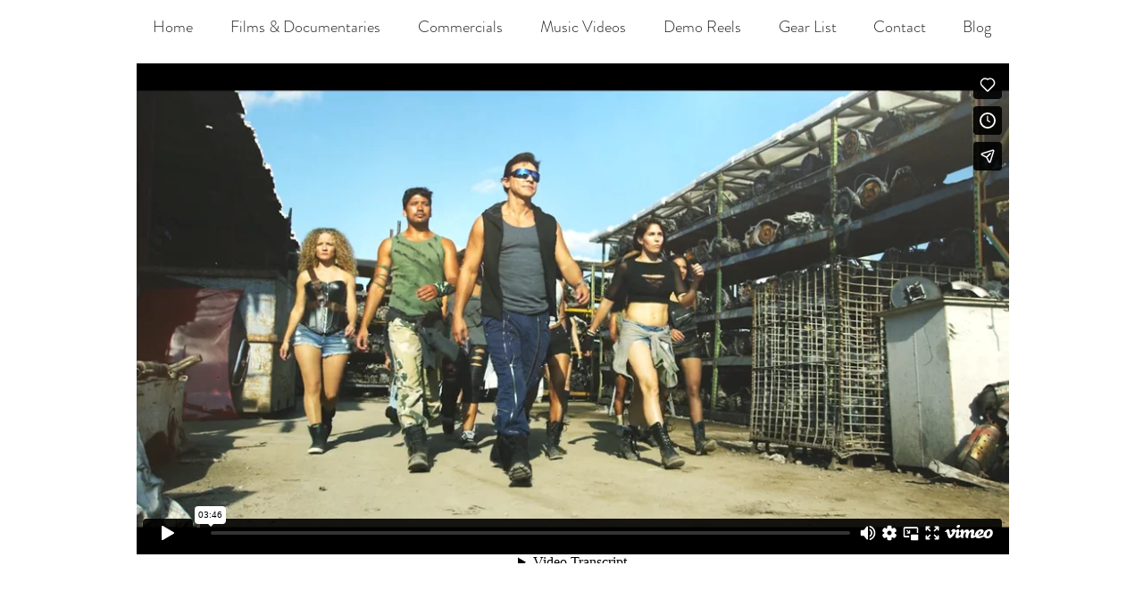

--- FILE ---
content_type: text/html; charset=UTF-8
request_url: https://player.vimeo.com/video/134636936?autoplay=false&muted=false&loop=false&byline=false&portrait=false&title=false
body_size: 6375
content:
<!DOCTYPE html>
<html lang="en">
<head>
  <meta charset="utf-8">
  <meta name="viewport" content="width=device-width,initial-scale=1,user-scalable=yes">
  
  <link rel="canonical" href="https://player.vimeo.com/video/134636936">
  <meta name="googlebot" content="noindex,indexifembedded">
  
  
  <title>Beto Perez &#34;Yo Que Tu&#34; (Zumba) on Vimeo</title>
  <style>
      body, html, .player, .fallback {
          overflow: hidden;
          width: 100%;
          height: 100%;
          margin: 0;
          padding: 0;
      }
      .fallback {
          
              background-color: transparent;
          
      }
      .player.loading { opacity: 0; }
      .fallback iframe {
          position: fixed;
          left: 0;
          top: 0;
          width: 100%;
          height: 100%;
      }
  </style>
  <link rel="modulepreload" href="https://f.vimeocdn.com/p/4.46.25/js/player.module.js" crossorigin="anonymous">
  <link rel="modulepreload" href="https://f.vimeocdn.com/p/4.46.25/js/vendor.module.js" crossorigin="anonymous">
  <link rel="preload" href="https://f.vimeocdn.com/p/4.46.25/css/player.css" as="style">
</head>

<body>


<div class="vp-placeholder">
    <style>
        .vp-placeholder,
        .vp-placeholder-thumb,
        .vp-placeholder-thumb::before,
        .vp-placeholder-thumb::after {
            position: absolute;
            top: 0;
            bottom: 0;
            left: 0;
            right: 0;
        }
        .vp-placeholder {
            visibility: hidden;
            width: 100%;
            max-height: 100%;
            height: calc(720 / 1280 * 100vw);
            max-width: calc(1280 / 720 * 100vh);
            margin: auto;
        }
        .vp-placeholder-carousel {
            display: none;
            background-color: #000;
            position: absolute;
            left: 0;
            right: 0;
            bottom: -60px;
            height: 60px;
        }
    </style>

    

    
        <style>
            .vp-placeholder-thumb {
                overflow: hidden;
                width: 100%;
                max-height: 100%;
                margin: auto;
            }
            .vp-placeholder-thumb::before,
            .vp-placeholder-thumb::after {
                content: "";
                display: block;
                filter: blur(7px);
                margin: 0;
                background: url(https://i.vimeocdn.com/video/530371554-04d6b347329dc9c6899d2ffbcfec9e3769059829f55cf47a05183d9c43a3f343-d?mw=80&q=85) 50% 50% / contain no-repeat;
            }
            .vp-placeholder-thumb::before {
                 
                margin: -30px;
            }
        </style>
    

    <div class="vp-placeholder-thumb"></div>
    <div class="vp-placeholder-carousel"></div>
    <script>function placeholderInit(t,h,d,s,n,o){var i=t.querySelector(".vp-placeholder"),v=t.querySelector(".vp-placeholder-thumb");if(h){var p=function(){try{return window.self!==window.top}catch(a){return!0}}(),w=200,y=415,r=60;if(!p&&window.innerWidth>=w&&window.innerWidth<y){i.style.bottom=r+"px",i.style.maxHeight="calc(100vh - "+r+"px)",i.style.maxWidth="calc("+n+" / "+o+" * (100vh - "+r+"px))";var f=t.querySelector(".vp-placeholder-carousel");f.style.display="block"}}if(d){var e=new Image;e.onload=function(){var a=n/o,c=e.width/e.height;if(c<=.95*a||c>=1.05*a){var l=i.getBoundingClientRect(),g=l.right-l.left,b=l.bottom-l.top,m=window.innerWidth/g*100,x=window.innerHeight/b*100;v.style.height="calc("+e.height+" / "+e.width+" * "+m+"vw)",v.style.maxWidth="calc("+e.width+" / "+e.height+" * "+x+"vh)"}i.style.visibility="visible"},e.src=s}else i.style.visibility="visible"}
</script>
    <script>placeholderInit(document,  false ,  true , "https://i.vimeocdn.com/video/530371554-04d6b347329dc9c6899d2ffbcfec9e3769059829f55cf47a05183d9c43a3f343-d?mw=80\u0026q=85",  1280 ,  720 );</script>
</div>

<div id="player" class="player"></div>
<script>window.playerConfig = {"cdn_url":"https://f.vimeocdn.com","vimeo_api_url":"api.vimeo.com","request":{"files":{"dash":{"cdns":{"akfire_interconnect_quic":{"avc_url":"https://vod-adaptive-ak.vimeocdn.com/exp=1769105429~acl=%2F1ee070bc-8da5-4dce-bdb2-e32db8f24356%2Fpsid%3D93be23be3ee1a150a480ed6c5d55260c6b9422f3e48fee559e29780d54b04016%2F%2A~hmac=ccafd4a0630bde659b48a3080dc3aaac753ccbefbaf995126a37a167987adb8b/1ee070bc-8da5-4dce-bdb2-e32db8f24356/psid=93be23be3ee1a150a480ed6c5d55260c6b9422f3e48fee559e29780d54b04016/v2/playlist/av/primary/playlist.json?omit=av1-hevc\u0026pathsig=8c953e4f~wu1_Z4inl1uCZaRd-J53VzkbCev8yUQycH6mvK8FMfo\u0026r=dXM%3D\u0026rh=4Ch6EP","origin":"gcs","url":"https://vod-adaptive-ak.vimeocdn.com/exp=1769105429~acl=%2F1ee070bc-8da5-4dce-bdb2-e32db8f24356%2Fpsid%3D93be23be3ee1a150a480ed6c5d55260c6b9422f3e48fee559e29780d54b04016%2F%2A~hmac=ccafd4a0630bde659b48a3080dc3aaac753ccbefbaf995126a37a167987adb8b/1ee070bc-8da5-4dce-bdb2-e32db8f24356/psid=93be23be3ee1a150a480ed6c5d55260c6b9422f3e48fee559e29780d54b04016/v2/playlist/av/primary/playlist.json?pathsig=8c953e4f~wu1_Z4inl1uCZaRd-J53VzkbCev8yUQycH6mvK8FMfo\u0026r=dXM%3D\u0026rh=4Ch6EP"},"fastly_skyfire":{"avc_url":"https://skyfire.vimeocdn.com/1769105429-0x7acd76b72f4a4fac7a539a17b033900f9ffca2db/1ee070bc-8da5-4dce-bdb2-e32db8f24356/psid=93be23be3ee1a150a480ed6c5d55260c6b9422f3e48fee559e29780d54b04016/v2/playlist/av/primary/playlist.json?omit=av1-hevc\u0026pathsig=8c953e4f~wu1_Z4inl1uCZaRd-J53VzkbCev8yUQycH6mvK8FMfo\u0026r=dXM%3D\u0026rh=4Ch6EP","origin":"gcs","url":"https://skyfire.vimeocdn.com/1769105429-0x7acd76b72f4a4fac7a539a17b033900f9ffca2db/1ee070bc-8da5-4dce-bdb2-e32db8f24356/psid=93be23be3ee1a150a480ed6c5d55260c6b9422f3e48fee559e29780d54b04016/v2/playlist/av/primary/playlist.json?pathsig=8c953e4f~wu1_Z4inl1uCZaRd-J53VzkbCev8yUQycH6mvK8FMfo\u0026r=dXM%3D\u0026rh=4Ch6EP"}},"default_cdn":"akfire_interconnect_quic","separate_av":true,"streams":[{"profile":"112","id":"4d262f57-e5c2-4666-b591-090829bb14fc","fps":24,"quality":"360p"},{"profile":"113","id":"b3956a34-0bf1-495c-a081-393baa937bc0","fps":24,"quality":"720p"}],"streams_avc":[{"profile":"112","id":"4d262f57-e5c2-4666-b591-090829bb14fc","fps":24,"quality":"360p"},{"profile":"113","id":"b3956a34-0bf1-495c-a081-393baa937bc0","fps":24,"quality":"720p"}]},"hls":{"cdns":{"akfire_interconnect_quic":{"avc_url":"https://vod-adaptive-ak.vimeocdn.com/exp=1769105429~acl=%2F1ee070bc-8da5-4dce-bdb2-e32db8f24356%2Fpsid%3D93be23be3ee1a150a480ed6c5d55260c6b9422f3e48fee559e29780d54b04016%2F%2A~hmac=ccafd4a0630bde659b48a3080dc3aaac753ccbefbaf995126a37a167987adb8b/1ee070bc-8da5-4dce-bdb2-e32db8f24356/psid=93be23be3ee1a150a480ed6c5d55260c6b9422f3e48fee559e29780d54b04016/v2/playlist/av/primary/playlist.m3u8?locale=en\u0026omit=av1-hevc-opus\u0026pathsig=8c953e4f~m8d4pbdnvKNvOeS0R8gvHvKXJ0KCBKK_zCmbecfh9nU\u0026r=dXM%3D\u0026rh=4Ch6EP\u0026sf=fmp4","origin":"gcs","url":"https://vod-adaptive-ak.vimeocdn.com/exp=1769105429~acl=%2F1ee070bc-8da5-4dce-bdb2-e32db8f24356%2Fpsid%3D93be23be3ee1a150a480ed6c5d55260c6b9422f3e48fee559e29780d54b04016%2F%2A~hmac=ccafd4a0630bde659b48a3080dc3aaac753ccbefbaf995126a37a167987adb8b/1ee070bc-8da5-4dce-bdb2-e32db8f24356/psid=93be23be3ee1a150a480ed6c5d55260c6b9422f3e48fee559e29780d54b04016/v2/playlist/av/primary/playlist.m3u8?locale=en\u0026omit=opus\u0026pathsig=8c953e4f~m8d4pbdnvKNvOeS0R8gvHvKXJ0KCBKK_zCmbecfh9nU\u0026r=dXM%3D\u0026rh=4Ch6EP\u0026sf=fmp4"},"fastly_skyfire":{"avc_url":"https://skyfire.vimeocdn.com/1769105429-0x7acd76b72f4a4fac7a539a17b033900f9ffca2db/1ee070bc-8da5-4dce-bdb2-e32db8f24356/psid=93be23be3ee1a150a480ed6c5d55260c6b9422f3e48fee559e29780d54b04016/v2/playlist/av/primary/playlist.m3u8?locale=en\u0026omit=av1-hevc-opus\u0026pathsig=8c953e4f~m8d4pbdnvKNvOeS0R8gvHvKXJ0KCBKK_zCmbecfh9nU\u0026r=dXM%3D\u0026rh=4Ch6EP\u0026sf=fmp4","origin":"gcs","url":"https://skyfire.vimeocdn.com/1769105429-0x7acd76b72f4a4fac7a539a17b033900f9ffca2db/1ee070bc-8da5-4dce-bdb2-e32db8f24356/psid=93be23be3ee1a150a480ed6c5d55260c6b9422f3e48fee559e29780d54b04016/v2/playlist/av/primary/playlist.m3u8?locale=en\u0026omit=opus\u0026pathsig=8c953e4f~m8d4pbdnvKNvOeS0R8gvHvKXJ0KCBKK_zCmbecfh9nU\u0026r=dXM%3D\u0026rh=4Ch6EP\u0026sf=fmp4"}},"default_cdn":"akfire_interconnect_quic","separate_av":true},"progressive":[{"profile":"112","width":640,"height":360,"mime":"video/mp4","fps":24,"url":"https://vod-progressive-ak.vimeocdn.com/exp=1769105429~acl=%2Fvimeo-transcode-storage-prod-us-west1-h264-540p%2F01%2F1927%2F5%2F134636936%2F397481507.mp4~hmac=9083a8a6976b55fa1f2fe843663c16e7990c9b690dd6b8e262c4cb770f692311/vimeo-transcode-storage-prod-us-west1-h264-540p/01/1927/5/134636936/397481507.mp4","cdn":"akamai_interconnect","quality":"360p","id":"4d262f57-e5c2-4666-b591-090829bb14fc","origin":"gcs"},{"profile":"113","width":1280,"height":720,"mime":"video/mp4","fps":24,"url":"https://vod-progressive-ak.vimeocdn.com/exp=1769105429~acl=%2Fvimeo-transcode-storage-prod-us-east1-h264-720p%2F01%2F1927%2F5%2F134636936%2F397481515.mp4~hmac=b9accc3bccb97dfc07fed2f8fcb8f2772e53dc9b3198fee9c62468e315af8621/vimeo-transcode-storage-prod-us-east1-h264-720p/01/1927/5/134636936/397481515.mp4","cdn":"akamai_interconnect","quality":"720p","id":"b3956a34-0bf1-495c-a081-393baa937bc0","origin":"gcs"}]},"file_codecs":{"av1":[],"avc":["4d262f57-e5c2-4666-b591-090829bb14fc","b3956a34-0bf1-495c-a081-393baa937bc0"],"hevc":{"dvh1":[],"hdr":[],"sdr":[]}},"lang":"en","referrer":"https://www.dominiceaster.com/1-zumba","cookie_domain":".vimeo.com","signature":"b943cc757bb2cbf9520dbaede1c5be28","timestamp":1769101829,"expires":3600,"thumb_preview":{"url":"https://videoapi-sprites.vimeocdn.com/video-sprites/image/663d4d33-2588-45b9-a274-fae867de5618.0.jpeg?ClientID=sulu\u0026Expires=1769105429\u0026Signature=77b5234b2a65af0791cb814338caa2e3bf0e11e9","height":2880,"width":4260,"frame_height":240,"frame_width":426,"columns":10,"frames":120},"currency":"USD","session":"72ce36d67349564ca3e2ba83baedfb5063bfcaf61769101829","cookie":{"volume":1,"quality":null,"hd":0,"captions":null,"transcript":null,"captions_styles":{"color":null,"fontSize":null,"fontFamily":null,"fontOpacity":null,"bgOpacity":null,"windowColor":null,"windowOpacity":null,"bgColor":null,"edgeStyle":null},"audio_language":null,"audio_kind":null,"qoe_survey_vote":0},"build":{"backend":"31e9776","js":"4.46.25"},"urls":{"js":"https://f.vimeocdn.com/p/4.46.25/js/player.js","js_base":"https://f.vimeocdn.com/p/4.46.25/js","js_module":"https://f.vimeocdn.com/p/4.46.25/js/player.module.js","js_vendor_module":"https://f.vimeocdn.com/p/4.46.25/js/vendor.module.js","locales_js":{"de-DE":"https://f.vimeocdn.com/p/4.46.25/js/player.de-DE.js","en":"https://f.vimeocdn.com/p/4.46.25/js/player.js","es":"https://f.vimeocdn.com/p/4.46.25/js/player.es.js","fr-FR":"https://f.vimeocdn.com/p/4.46.25/js/player.fr-FR.js","ja-JP":"https://f.vimeocdn.com/p/4.46.25/js/player.ja-JP.js","ko-KR":"https://f.vimeocdn.com/p/4.46.25/js/player.ko-KR.js","pt-BR":"https://f.vimeocdn.com/p/4.46.25/js/player.pt-BR.js","zh-CN":"https://f.vimeocdn.com/p/4.46.25/js/player.zh-CN.js"},"ambisonics_js":"https://f.vimeocdn.com/p/external/ambisonics.min.js","barebone_js":"https://f.vimeocdn.com/p/4.46.25/js/barebone.js","chromeless_js":"https://f.vimeocdn.com/p/4.46.25/js/chromeless.js","three_js":"https://f.vimeocdn.com/p/external/three.rvimeo.min.js","vuid_js":"https://f.vimeocdn.com/js_opt/modules/utils/vuid.min.js","hive_sdk":"https://f.vimeocdn.com/p/external/hive-sdk.js","hive_interceptor":"https://f.vimeocdn.com/p/external/hive-interceptor.js","proxy":"https://player.vimeo.com/static/proxy.html","css":"https://f.vimeocdn.com/p/4.46.25/css/player.css","chromeless_css":"https://f.vimeocdn.com/p/4.46.25/css/chromeless.css","fresnel":"https://arclight.vimeo.com/add/player-stats","player_telemetry_url":"https://arclight.vimeo.com/player-events","telemetry_base":"https://lensflare.vimeo.com"},"flags":{"plays":1,"dnt":0,"autohide_controls":0,"preload_video":"metadata_on_hover","qoe_survey_forced":0,"ai_widget":0,"ecdn_delta_updates":0,"disable_mms":0,"check_clip_skipping_forward":0},"country":"US","client":{"ip":"3.137.219.67"},"ab_tests":{"cross_origin_texttracks":{"group":"variant","track":false,"data":null}},"atid":"1151499494.1769101829","ai_widget_signature":"80d670f52b8a703b7983823de420b998653e9c4e3dd1c6e087511962174fd1d1_1769105429","config_refresh_url":"https://player.vimeo.com/video/134636936/config/request?atid=1151499494.1769101829\u0026expires=3600\u0026referrer=https%3A%2F%2Fwww.dominiceaster.com%2F1-zumba\u0026session=72ce36d67349564ca3e2ba83baedfb5063bfcaf61769101829\u0026signature=b943cc757bb2cbf9520dbaede1c5be28\u0026time=1769101829\u0026v=1"},"player_url":"player.vimeo.com","video":{"id":134636936,"title":"Beto Perez \"Yo Que Tu\" (Zumba)","width":1280,"height":720,"duration":226,"url":"https://vimeo.com/134636936","share_url":"https://vimeo.com/134636936","embed_code":"\u003ciframe title=\"vimeo-player\" src=\"https://player.vimeo.com/video/134636936?h=4ba630bd9f\" width=\"640\" height=\"360\" frameborder=\"0\" referrerpolicy=\"strict-origin-when-cross-origin\" allow=\"autoplay; fullscreen; picture-in-picture; clipboard-write; encrypted-media; web-share\"   allowfullscreen\u003e\u003c/iframe\u003e","default_to_hd":0,"privacy":"anybody","embed_permission":"public","thumbnail_url":"https://i.vimeocdn.com/video/530371554-04d6b347329dc9c6899d2ffbcfec9e3769059829f55cf47a05183d9c43a3f343-d","owner":{"id":239125,"name":"Dominic Easter","img":"https://i.vimeocdn.com/portrait/76835765_60x60?subrect=42%2C10%2C538%2C506\u0026r=cover\u0026sig=a35b1b455d3666413b7810b0f930c0647da247fe0b595f3034095356ce78aaa2\u0026v=1\u0026region=us","img_2x":"https://i.vimeocdn.com/portrait/76835765_60x60?subrect=42%2C10%2C538%2C506\u0026r=cover\u0026sig=a35b1b455d3666413b7810b0f930c0647da247fe0b595f3034095356ce78aaa2\u0026v=1\u0026region=us","url":"https://vimeo.com/dominic","account_type":"plus"},"spatial":0,"live_event":null,"version":{"current":null,"available":[{"id":632883813,"file_id":397439838,"is_current":true}]},"unlisted_hash":null,"rating":{"id":6},"fps":24,"channel_layout":"stereo","ai":0,"locale":"en"},"user":{"id":0,"team_id":0,"team_origin_user_id":0,"account_type":"none","liked":0,"watch_later":0,"owner":0,"mod":0,"logged_in":0,"private_mode_enabled":0,"vimeo_api_client_token":"eyJhbGciOiJIUzI1NiIsInR5cCI6IkpXVCJ9.eyJzZXNzaW9uX2lkIjoiNzJjZTM2ZDY3MzQ5NTY0Y2EzZTJiYTgzYmFlZGZiNTA2M2JmY2FmNjE3NjkxMDE4MjkiLCJleHAiOjE3NjkxMDU0MjksImFwcF9pZCI6MTE4MzU5LCJzY29wZXMiOiJwdWJsaWMgc3RhdHMifQ.p7FmBsTJjSwIk4d-h4DH9ddtmNZi-tOeZJSmXMT1i04"},"view":1,"vimeo_url":"vimeo.com","embed":{"audio_track":"","autoplay":0,"autopause":1,"dnt":0,"editor":0,"keyboard":1,"log_plays":1,"loop":0,"muted":0,"on_site":0,"texttrack":"","transparent":1,"outro":"videos","playsinline":1,"quality":null,"player_id":"","api":null,"app_id":"","color":"00adef","color_one":"000000","color_two":"00adef","color_three":"ffffff","color_four":"000000","context":"embed.main","settings":{"auto_pip":1,"badge":0,"byline":0,"collections":0,"color":0,"force_color_one":0,"force_color_two":0,"force_color_three":0,"force_color_four":0,"embed":1,"fullscreen":1,"like":1,"logo":1,"playbar":1,"portrait":0,"pip":1,"share":1,"spatial_compass":0,"spatial_label":0,"speed":1,"title":0,"volume":1,"watch_later":1,"watch_full_video":1,"controls":1,"airplay":1,"audio_tracks":1,"chapters":1,"chromecast":1,"cc":1,"transcript":1,"quality":1,"play_button_position":0,"ask_ai":0,"skipping_forward":1,"debug_payload_collection_policy":"default"},"create_interactive":{"has_create_interactive":false,"viddata_url":""},"min_quality":null,"max_quality":null,"initial_quality":null,"prefer_mms":1}}</script>
<script>const fullscreenSupported="exitFullscreen"in document||"webkitExitFullscreen"in document||"webkitCancelFullScreen"in document||"mozCancelFullScreen"in document||"msExitFullscreen"in document||"webkitEnterFullScreen"in document.createElement("video");var isIE=checkIE(window.navigator.userAgent),incompatibleBrowser=!fullscreenSupported||isIE;window.noModuleLoading=!1,window.dynamicImportSupported=!1,window.cssLayersSupported=typeof CSSLayerBlockRule<"u",window.isInIFrame=function(){try{return window.self!==window.top}catch(e){return!0}}(),!window.isInIFrame&&/twitter/i.test(navigator.userAgent)&&window.playerConfig.video.url&&(window.location=window.playerConfig.video.url),window.playerConfig.request.lang&&document.documentElement.setAttribute("lang",window.playerConfig.request.lang),window.loadScript=function(e){var n=document.getElementsByTagName("script")[0];n&&n.parentNode?n.parentNode.insertBefore(e,n):document.head.appendChild(e)},window.loadVUID=function(){if(!window.playerConfig.request.flags.dnt&&!window.playerConfig.embed.dnt){window._vuid=[["pid",window.playerConfig.request.session]];var e=document.createElement("script");e.async=!0,e.src=window.playerConfig.request.urls.vuid_js,window.loadScript(e)}},window.loadCSS=function(e,n){var i={cssDone:!1,startTime:new Date().getTime(),link:e.createElement("link")};return i.link.rel="stylesheet",i.link.href=n,e.getElementsByTagName("head")[0].appendChild(i.link),i.link.onload=function(){i.cssDone=!0},i},window.loadLegacyJS=function(e,n){if(incompatibleBrowser){var i=e.querySelector(".vp-placeholder");i&&i.parentNode&&i.parentNode.removeChild(i);let a=`/video/${window.playerConfig.video.id}/fallback`;window.playerConfig.request.referrer&&(a+=`?referrer=${window.playerConfig.request.referrer}`),n.innerHTML=`<div class="fallback"><iframe title="unsupported message" src="${a}" frameborder="0"></iframe></div>`}else{n.className="player loading";var t=window.loadCSS(e,window.playerConfig.request.urls.css),r=e.createElement("script"),o=!1;r.src=window.playerConfig.request.urls.js,window.loadScript(r),r["onreadystatechange"in r?"onreadystatechange":"onload"]=function(){!o&&(!this.readyState||this.readyState==="loaded"||this.readyState==="complete")&&(o=!0,playerObject=new VimeoPlayer(n,window.playerConfig,t.cssDone||{link:t.link,startTime:t.startTime}))},window.loadVUID()}};function checkIE(e){e=e&&e.toLowerCase?e.toLowerCase():"";function n(r){return r=r.toLowerCase(),new RegExp(r).test(e);return browserRegEx}var i=n("msie")?parseFloat(e.replace(/^.*msie (\d+).*$/,"$1")):!1,t=n("trident")?parseFloat(e.replace(/^.*trident\/(\d+)\.(\d+).*$/,"$1.$2"))+4:!1;return i||t}
</script>
<script nomodule>
  window.noModuleLoading = true;
  var playerEl = document.getElementById('player');
  window.loadLegacyJS(document, playerEl);
</script>
<script type="module">try{import("").catch(()=>{})}catch(t){}window.dynamicImportSupported=!0;
</script>
<script type="module">if(!window.dynamicImportSupported||!window.cssLayersSupported){if(!window.noModuleLoading){window.noModuleLoading=!0;var playerEl=document.getElementById("player");window.loadLegacyJS(document,playerEl)}var moduleScriptLoader=document.getElementById("js-module-block");moduleScriptLoader&&moduleScriptLoader.parentElement.removeChild(moduleScriptLoader)}
</script>
<script type="module" id="js-module-block">if(!window.noModuleLoading&&window.dynamicImportSupported&&window.cssLayersSupported){const n=document.getElementById("player"),e=window.loadCSS(document,window.playerConfig.request.urls.css);import(window.playerConfig.request.urls.js_module).then(function(o){new o.VimeoPlayer(n,window.playerConfig,e.cssDone||{link:e.link,startTime:e.startTime}),window.loadVUID()}).catch(function(o){throw/TypeError:[A-z ]+import[A-z ]+module/gi.test(o)&&window.loadLegacyJS(document,n),o})}
</script>

<script type="application/ld+json">{"embedUrl":"https://player.vimeo.com/video/134636936?h=4ba630bd9f","thumbnailUrl":"https://i.vimeocdn.com/video/530371554-04d6b347329dc9c6899d2ffbcfec9e3769059829f55cf47a05183d9c43a3f343-d?f=webp","name":"Beto Perez \"Yo Que Tu\" (Zumba)","description":"Beto Perez \"Yo Que Tu\" (Zumba)","duration":"PT226S","uploadDate":"2015-07-27T13:03:15-04:00","@context":"https://schema.org/","@type":"VideoObject"}</script>

</body>
</html>
